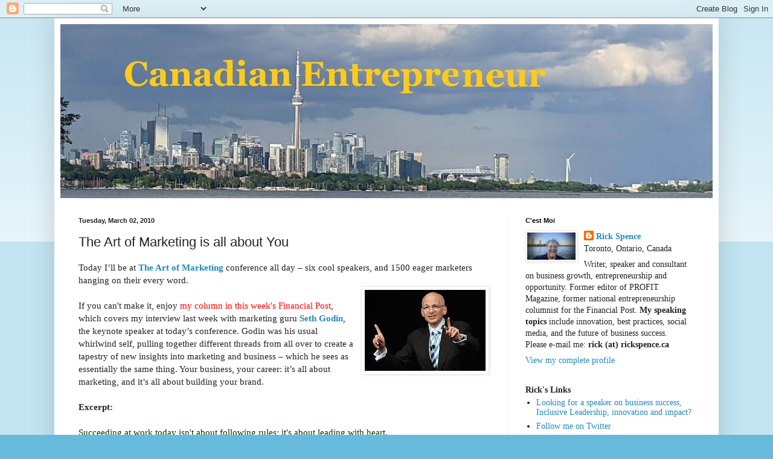

--- FILE ---
content_type: text/html; charset=UTF-8
request_url: https://canentrepreneur.blogspot.com/b/stats?style=BLACK_TRANSPARENT&timeRange=ALL_TIME&token=APq4FmA8bN4xVdVB5XLcE4uXPhDNvcJberKGrtKGYwbNPZqo5NeSmBwglDbeBFikooNjf7W2ctOHNWkYBlXaW_ndZTvkf1miGg
body_size: -16
content:
{"total":1815002,"sparklineOptions":{"backgroundColor":{"fillOpacity":0.1,"fill":"#000000"},"series":[{"areaOpacity":0.3,"color":"#202020"}]},"sparklineData":[[0,8],[1,6],[2,7],[3,9],[4,7],[5,8],[6,9],[7,9],[8,5],[9,23],[10,13],[11,10],[12,10],[13,16],[14,22],[15,21],[16,100],[17,76],[18,42],[19,19],[20,55],[21,36],[22,25],[23,26],[24,57],[25,62],[26,20],[27,62],[28,86],[29,26]],"nextTickMs":124137}

--- FILE ---
content_type: text/html; charset=utf-8
request_url: https://www.google.com/recaptcha/api2/aframe
body_size: 265
content:
<!DOCTYPE HTML><html><head><meta http-equiv="content-type" content="text/html; charset=UTF-8"></head><body><script nonce="ClkobtuTsto0eRsNksB8xQ">/** Anti-fraud and anti-abuse applications only. See google.com/recaptcha */ try{var clients={'sodar':'https://pagead2.googlesyndication.com/pagead/sodar?'};window.addEventListener("message",function(a){try{if(a.source===window.parent){var b=JSON.parse(a.data);var c=clients[b['id']];if(c){var d=document.createElement('img');d.src=c+b['params']+'&rc='+(localStorage.getItem("rc::a")?sessionStorage.getItem("rc::b"):"");window.document.body.appendChild(d);sessionStorage.setItem("rc::e",parseInt(sessionStorage.getItem("rc::e")||0)+1);localStorage.setItem("rc::h",'1769123647150');}}}catch(b){}});window.parent.postMessage("_grecaptcha_ready", "*");}catch(b){}</script></body></html>